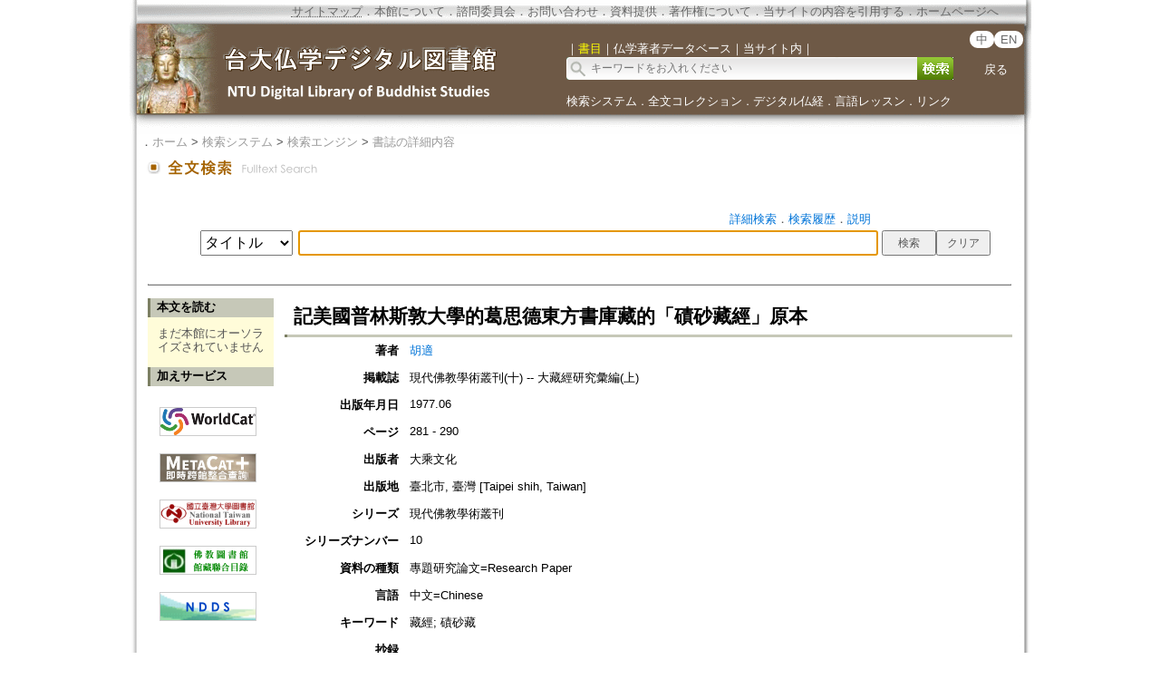

--- FILE ---
content_type: text/html;charset=ISO-8859-1
request_url: https://buddhism.lib.ntu.edu.tw/jsonbibliography?seq=250322
body_size: 598
content:
{"authorseq":"44637","seriesno":"10","seq_journal":"","remarkcontent":"","bfulltext":"0","relative_fulltext_path":"","seriessubsidiary":"","seriesname":"\u73fe\u4ee3\u4f5b\u6559\u5b78\u8853\u53e2\u520a","institution":"","media_type":"\u5c08\u984c\u7814\u7a76\u8ad6\u6587=Research Paper","source_topic":"\u73fe\u4ee3\u4f5b\u6559\u5b78\u8853\u53e2\u520a(\u5341) -- \u5927\u85cf\u7d93\u7814\u7a76\u5f59\u7de8(\u4e0a)","supplier":"","keyword":"\u85cf\u7d93; \u78e7\u7802\u85cf","area":"","period":"","create_time":"1998.07.22\r\n","author":"\u80e1\u9069","degree":"","archive":"","size":1,"issn":"","publisher_url":"","sutramain":"","topic":"\u8a18\u7f8e\u570b\u666e\u6797\u65af\u6566\u5927\u5b78\u7684\u845b\u601d\u5fb7\u6771\u65b9\u66f8\u5eab\u85cf\u7684\u300c\u78e7\u7802\u85cf\u7d93\u300d\u539f\u672c","publisher":"\u5927\u4e58\u6587\u5316","page":"281 - 290","doi":"","pressmark":"","press_time":"1977.06","isbn":"","edition":"","remark":"","advisor":"","modified_time":"2014.04.14","publicationyear":"","tablecontent":"","place":"","department":"","seq":"250322","summary":"","sourceitem":" ","publisher_location":"\u81fa\u5317\u5e02, \u81fa\u7063 [Taipei shih, Taiwan]","seq_school":"","isrc":"","biliography_language":"\u4e2d\u6587=Chinese","hits":"663","personmain":"\u666e\u6797","category":"","sectmain":""}